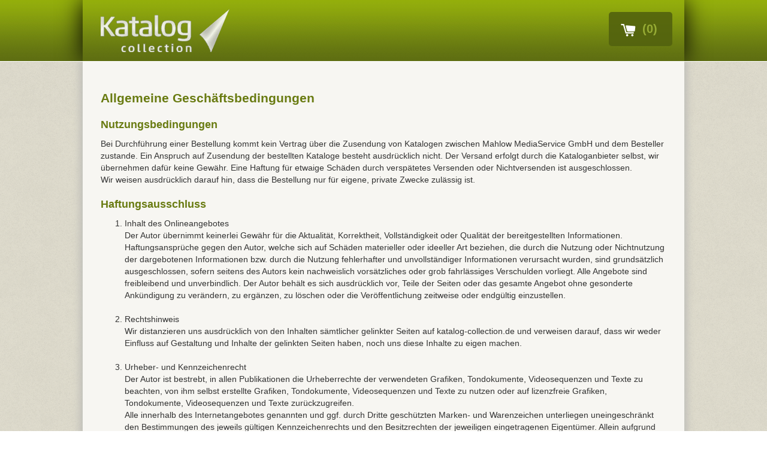

--- FILE ---
content_type: text/html; charset=utf-8
request_url: https://www.katalog-collection.de/static_pages/terms?back_to=%2Fcampaigns%2Fbrigitte-reise
body_size: 2870
content:
<!DOCTYPE html>
<html lang='de'>
<head>
<title>
Katalog Collection - Unsere AGB
</title>
<meta content='text/html; charset=utf-8' http-equiv='Content-Type'>
<meta content='Bestellen Sie Ihre Wunschkataloge  einfach und kostenlos.' name='description'>
<meta content='katalog service, kataloge bestellen, urlaubskataloge, ' name='keywords'>
<meta content='width=device-width, height=device-height, initial-scale=1' name='viewport'>
<meta content='tM3LAXyMRS9AaIVIuSFTtfOC7Vasjf7ZMQGDl0pk2Uk' name='google-site-verification'>
<link href="/assets/application-9c1d503c117a587e64fb6ddcde8e01c7.css" media="screen" rel="stylesheet" type="text/css" />
<link href="/assets/frontend/controllers/static_pages-3db84a2733c7ef80bfd3ebb4cca18381.css" media="screen" rel="stylesheet" type="text/css" />
<meta content="authenticity_token" name="csrf-param" />
<meta content="Q/WfjBkJjgkAtkFkp4apbUEQj7Hjd/JvEkpjNk4r+ys=" name="csrf-token" />

<link href='https://www.katalog-collection.de/' hreflang='de' rel='alternate'>
<link href='https://www.vakantie-brochures.nl/' hreflang='nl-nl' rel='alternate'>
<link href='https://www.vakantie-brochures.be/' hreflang='nl-be' rel='alternate'>
</head>
<body data-cart-info-path='/campaign_items/cart_info'>
<div class='container'>
<header class='navbar navbar-inverse navbar-fixed-top bs-docs-nav'>
<div class='container'>
<div class='navbar-header'>
<div id='kc-logo'>
<a href="/"><img alt="Logo" src="/assets/logo_de-de-a9e19e32628159a5bc7a0d434ac9387b.png" title="Mahlow Media Catalog Service" /></a>
</div>
<div class='shopping-cart'>
<div class='cart-content'>
<a href="/order/new" class="order-now empty" rel="nofollow"><img alt="Icon_card" src="/assets/icon_card-217289b0f527dfa219f7ba766d687b83.png" />
<span class='cart-with-items'>(0)</span>
<span class='order-label'>
Zur Bestellung
<span class='glyphicon glyphicon-chevron-right'></span>
</span>
</a></div>
</div>

</div>
</div>
</header>

<div id='content'>
<div class='sub-page'>
<div class='StaticContent'>
<h2>Allgemeine Geschäftsbedingungen</h2>
<h3>Nutzungsbedingungen</h3>
<p>Bei Durchführung einer Bestellung kommt kein Vertrag über die Zusendung von Katalogen zwischen Mahlow MediaService GmbH und dem Besteller zustande. Ein Anspruch auf Zusendung der bestellten Kataloge besteht ausdrücklich nicht. Der Versand erfolgt durch die Kataloganbieter selbst, wir übernehmen dafür keine Gewähr. Eine Haftung für etwaige Schäden durch verspätetes Versenden oder Nichtversenden ist ausgeschlossen.<br />
Wir weisen ausdrücklich darauf hin, dass die Bestellung nur für eigene, private Zwecke zulässig ist.</p>
<h3>Haftungsausschluss</h3>
<ol>
	<li>Inhalt des Onlineangebotes<br />
  Der Autor übernimmt keinerlei Gewähr für die Aktualität, Korrektheit, Vollständigkeit oder Qualität der bereitgestellten Informationen. Haftungsansprüche gegen den Autor, welche sich auf Schäden materieller oder ideeller Art beziehen, die durch die Nutzung oder Nichtnutzung der dargebotenen Informationen bzw. durch die Nutzung fehlerhafter und unvollständiger Informationen verursacht wurden, sind grundsätzlich ausgeschlossen, sofern seitens des Autors kein nachweislich vorsätzliches oder grob fahrlässiges Verschulden vorliegt. Alle Angebote sind freibleibend und unverbindlich. Der Autor behält es sich ausdrücklich vor, Teile der Seiten oder das gesamte Angebot ohne gesonderte Ankündigung zu verändern, zu ergänzen, zu löschen oder die Veröffentlichung zeitweise oder endgültig einzustellen.<br />
  &nbsp;</li>
	<li>Rechtshinweis<br />
  Wir distanzieren uns ausdrücklich von den Inhalten sämtlicher gelinkter Seiten auf katalog-collection.de und verweisen darauf, dass wir weder Einfluss auf Gestaltung und Inhalte der gelinkten Seiten haben, noch uns diese Inhalte zu eigen machen.<br />
  &nbsp;</li>
	<li>Urheber- und Kennzeichenrecht<br />
  Der Autor ist bestrebt, in allen Publikationen die Urheberrechte der verwendeten Grafiken, Tondokumente, Videosequenzen und Texte zu beachten, von ihm selbst erstellte Grafiken, Tondokumente, Videosequenzen und Texte zu nutzen oder auf lizenzfreie Grafiken, Tondokumente, Videosequenzen und Texte zurückzugreifen.<br />
  Alle innerhalb des Internetangebotes genannten und ggf. durch Dritte geschützten Marken- und Warenzeichen unterliegen uneingeschränkt den Bestimmungen des jeweils gültigen Kennzeichenrechts und den Besitzrechten der jeweiligen eingetragenen Eigentümer. Allein aufgrund der bloßen Nennung ist nicht der Schluß zu ziehen, dass Markenzeichen nicht durch Rechte Dritter geschützt sind!<br />
  Das Copyright für veröffentlichte, vom Autor selbst erstellte Objekte bleibt allein beim Autor der Seiten. Eine Vervielfältigung oder Verwendung solcher Grafiken, Tondokumente, Videosequenzen und Texte in anderen elektronischen oder gedruckten Publikationen ist ohne ausdrückliche Zustimmung des Autors nicht gestattet.<br />
  &nbsp;</li>
	<li>Rechtswirksamkeit dieses Haftungsausschlusses<br />
  Dieser Haftungsausschluss ist als Teil des Internetangebotes zu betrachten, von dem aus auf diese Seite verwiesen wurde. Sofern Teile oder einzelne Formulierungen dieses Textes der geltenden Rechtslage nicht, nicht mehr oder nicht vollständig entsprechen sollten, bleiben die übrigen Teile des Dokumentes in ihrem Inhalt und ihrer Gültigkeit davon unberührt.<br />
  &nbsp;</li>
</ol>
</div>
<div class='actions back_button'>
<a href="/campaigns/brigitte-reise">&laquo;
Zurück
</a></div>

</div>
</div>
<footer>
<div class='row'>
<div class='col-sm-8'>
<ul class='main'>
<li><a href="/static_pages/terms">Unsere AGB</a></li>
<li class='pike'>|</li>
<li><a href="/static_pages/privacy">Datenschutzerklärung</a></li>
<li class='pike'>|</li>
<li><a href="/static_pages/imprint">Impressum</a></li>
<li class='pike'>|</li>
<li>
<a class='mail' href='mailto:info@mahlow-media.de '></a>
</li>
</ul>
</div>
</div>
</footer>

</div>

<script src="/assets/application-e125f580af1204583ef3802569b6053e.js" type="text/javascript"></script>

</body>
</html>
